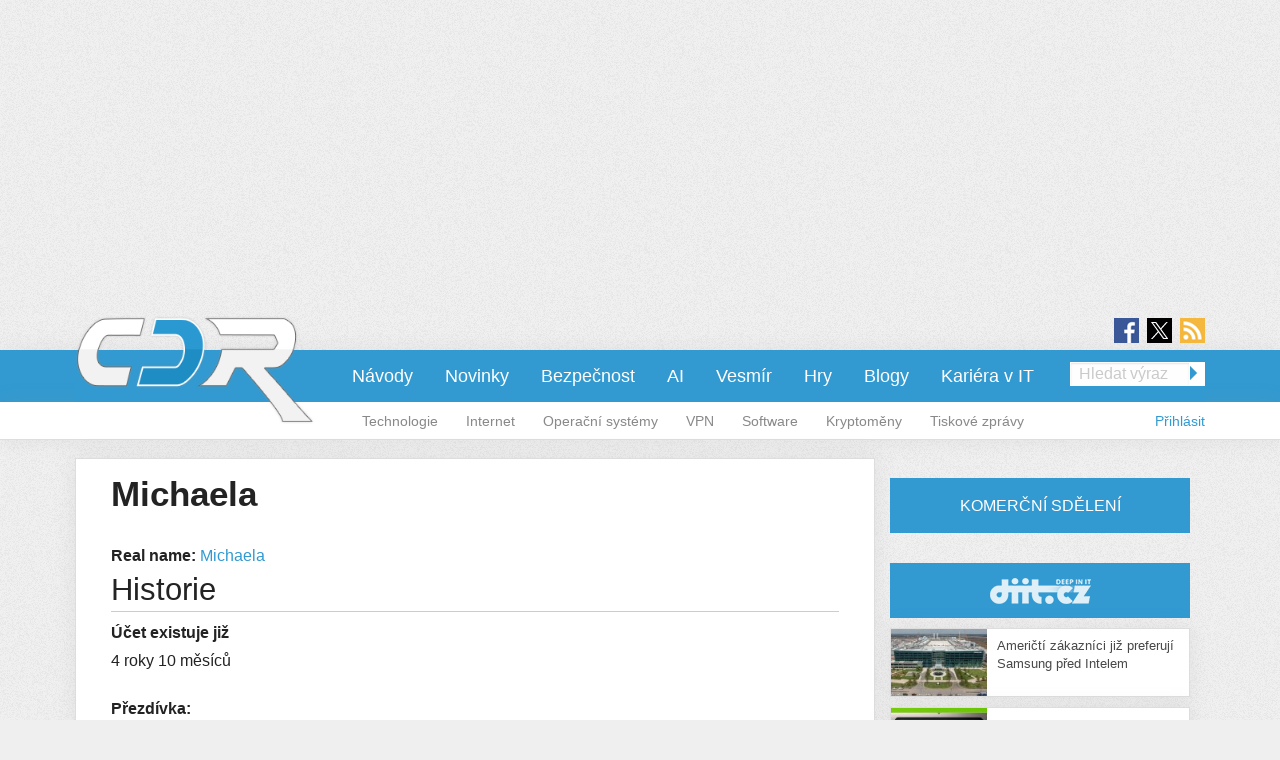

--- FILE ---
content_type: text/html; charset=utf-8
request_url: https://cdr.cz/autor/michaela-anna?page=6
body_size: 13574
content:
<!DOCTYPE html>
<html xmlns="http://www.w3.org/1999/xhtml" xml:lang="cs" version="XHTML+RDFa 1.0" dir="ltr"
  xmlns:fb="https://ogp.me/ns/fb#"
  xmlns:og="https://ogp.me/ns#">
<head profile="http://www.w3.org/1999/xhtml/vocab">
<meta name="viewport" content="width=device-width, initial-scale=1.0">
  <!--[if IE]><![endif]-->
<meta http-equiv="Content-Type" content="text/html; charset=utf-8" />
<link rel="prev" href="/autor/michaela-anna?page=5" />
<link rel="next" href="/autor/michaela-anna?page=7" />
<link rel="shortcut icon" href="https://cdr.cz/sites/default/files/cdr.ico" type="image/vnd.microsoft.icon" />
<meta property="og:type" content="profile" />
<meta property="og:title" content="Michaela" />
<meta property="profile:username" content="Michaela" />
  <title>Michaela | cdr.cz</title>
  <style type="text/css" media="all">
@import url("https://cdr.cz/modules/system/system.base.css?t9argp");
@import url("https://cdr.cz/modules/system/system.menus.css?t9argp");
@import url("https://cdr.cz/modules/system/system.messages.css?t9argp");
@import url("https://cdr.cz/modules/system/system.theme.css?t9argp");
</style>
<style type="text/css" media="all">
@import url("https://cdr.cz/sites/all/modules/contrib/comment_notify/comment_notify.css?t9argp");
@import url("https://cdr.cz/modules/comment/comment.css?t9argp");
@import url("https://cdr.cz/sites/all/modules/custom/expander/css/expander.css?t9argp");
@import url("https://cdr.cz/modules/field/theme/field.css?t9argp");
@import url("https://cdr.cz/sites/all/modules/contrib/logintoboggan/logintoboggan.css?t9argp");
@import url("https://cdr.cz/modules/node/node.css?t9argp");
@import url("https://cdr.cz/modules/poll/poll.css?t9argp");
@import url("https://cdr.cz/sites/all/modules/custom/report_mistake/css/report_mistake.css?t9argp");
@import url("https://cdr.cz/modules/search/search.css?t9argp");
@import url("https://cdr.cz/modules/user/user.css?t9argp");
@import url("https://cdr.cz/sites/all/modules/contrib/views/css/views.css?t9argp");
</style>
<style type="text/css" media="all">
@import url("https://cdr.cz/sites/all/modules/contrib/ctools/css/ctools.css?t9argp");
@import url("https://cdr.cz/sites/all/modules/contrib/rate/rate.css?t9argp");
@import url("https://cdr.cz/sites/all/libraries/fancybox/jquery.fancybox.min.css?t9argp");
</style>
<style type="text/css" media="all">
@import url("https://cdr.cz/sites/all/themes/stkf6/css/normalize.css?t9argp");
@import url("https://cdr.cz/sites/all/themes/stkf6/css/modify.css?t9argp");
@import url("https://cdr.cz/sites/all/themes/stkf6/css/layout-stk.css?t9argp");
@import url("https://cdr.cz/sites/all/themes/stkf6/css/text.css?t9argp");
@import url("https://cdr.cz/sites/all/themes/stkf6/css/forms.css?t9argp");
@import url("https://cdr.cz/sites/all/themes/stkf6/css/wysiwyg_assets.css?t9argp");
@import url("https://cdr.cz/sites/all/themes/stkf6/foundation/css/foundation.min.css?t9argp");
@import url("https://cdr.cz/sites/all/themes/stkf6/foundation/css/motion-ui.min.css?t9argp");
@import url("https://cdr.cz/sites/all/themes/stkf6/css/style/style.css?t9argp");
@import url("https://cdr.cz/sites/all/themes/stkf6/css/mobile.css?t9argp");
@import url("https://cdr.cz/sites/all/themes/cdr/colors/css/cdr.css?t9argp");
</style>
  <script defer="defer" src="/sites/default/files/google_tag/cdr/google_tag.script.js?t9argp"></script>
<script defer="defer" src="/sites/default/files/google_tag/diit/google_tag.script.js?t9argp"></script>
<script defer="defer" src="/sites/default/files/google_tag/impression_media/google_tag.script.js?t9argp"></script>
<script src="/sites/all/modules/contrib/jquery_update/replace/jquery/1.10/jquery.min.js?v=1.10.2"></script>
<script src="/misc/jquery-extend-3.4.0.js?v=1.10.2"></script>
<script src="/misc/jquery-html-prefilter-3.5.0-backport.js?v=1.10.2"></script>
<script src="/misc/jquery.once.js?v=1.2"></script>
<script src="/misc/drupal.js?t9argp"></script>
<script>
<!--//--><![CDATA[//><!--
jQuery.extend(Drupal.settings, {"basePath":"\/","pathPrefix":"","setHasJsCookie":0,"ajaxPageState":{"theme":"cdr","theme_token":"KJ9N8VoUkWmhIxCM6xVBWvbzRxsbE3rUpjl_-FONb0s","js":{"https:\/\/openads.aira.cz\/delivery\/asyncjs.php":1,"https:\/\/cdr.cz\/sites\/default\/files\/google_tag\/cdr\/google_tag.script.js":1,"https:\/\/cdr.cz\/sites\/default\/files\/google_tag\/diit\/google_tag.script.js":1,"https:\/\/cdr.cz\/sites\/default\/files\/google_tag\/impression_media\/google_tag.script.js":1,"sites\/all\/modules\/contrib\/jquery_update\/replace\/jquery\/1.10\/jquery.min.js":1,"misc\/jquery-extend-3.4.0.js":1,"misc\/jquery-html-prefilter-3.5.0-backport.js":1,"misc\/jquery.once.js":1,"misc\/drupal.js":1,"sites\/all\/modules\/contrib\/jquery_update\/replace\/ui\/external\/jquery.cookie.js":1,"sites\/all\/modules\/contrib\/comment_notify\/comment_notify.js":1,"sites\/all\/modules\/contrib\/entityreference\/js\/entityreference.js":1,"sites\/all\/modules\/custom\/expander\/js\/jquery.expander.js":1,"sites\/all\/modules\/custom\/expander\/js\/expander.js":1,"sites\/all\/modules\/custom\/report_mistake\/js\/report_mistake.js":1,"public:\/\/languages\/cs_hc4Y4L5TGnxmNa-twciCtCNDDSkVl4AseZw2GNknHvU.js":1,"sites\/all\/libraries\/timeago\/jquery.timeago.js":1,"sites\/all\/modules\/contrib\/timeago\/timeago.js":1,"sites\/all\/modules\/custom\/aira_banners\/js\/aira_banners.js":1,"sites\/all\/modules\/contrib\/google_analytics\/googleanalytics.js":1,"https:\/\/www.googletagmanager.com\/gtag\/js?id=UA-1159387-1":1,"sites\/all\/modules\/custom\/is_android\/is_android.js":1,"sites\/all\/modules\/custom\/is_android\/isMobile\/isMobile.js":1,"sites\/all\/modules\/custom\/openx_async\/async-openx.js":1,"sites\/all\/themes\/stkf6\/js\/custom\/mobile-menu.js":1,"sites\/all\/modules\/contrib\/field_group\/field_group.js":1,"sites\/all\/libraries\/timeago\/jquery.timeago.cs.js":1,"sites\/all\/libraries\/fancybox\/jquery.fancybox.min.js":1,"sites\/all\/themes\/stkf6\/js\/init\/fancybox.js":1,"sites\/all\/themes\/stkf6\/foundation\/js\/vendor\/what-input.js":1,"sites\/all\/themes\/stkf6\/foundation\/js\/vendor\/motion-ui.min.js":1,"sites\/all\/themes\/stkf6\/foundation\/js\/vendor\/foundation.min.js":1,"sites\/all\/themes\/stkf6\/js\/app.js":1,"sites\/all\/themes\/stkf6\/js\/skyscraper.js":1},"css":{"modules\/system\/system.base.css":1,"modules\/system\/system.menus.css":1,"modules\/system\/system.messages.css":1,"modules\/system\/system.theme.css":1,"sites\/all\/modules\/contrib\/comment_notify\/comment_notify.css":1,"modules\/comment\/comment.css":1,"sites\/all\/modules\/custom\/expander\/css\/expander.css":1,"modules\/field\/theme\/field.css":1,"sites\/all\/modules\/contrib\/logintoboggan\/logintoboggan.css":1,"modules\/node\/node.css":1,"modules\/poll\/poll.css":1,"sites\/all\/modules\/custom\/report_mistake\/css\/report_mistake.css":1,"modules\/search\/search.css":1,"modules\/user\/user.css":1,"sites\/all\/modules\/contrib\/views\/css\/views.css":1,"sites\/all\/modules\/contrib\/ctools\/css\/ctools.css":1,"sites\/all\/modules\/contrib\/rate\/rate.css":1,"sites\/all\/libraries\/fancybox\/jquery.fancybox.min.css":1,"sites\/all\/themes\/stkf6\/css\/normalize.css":1,"sites\/all\/themes\/stkf6\/css\/modify.css":1,"sites\/all\/themes\/stkf6\/css\/layout-stk.css":1,"sites\/all\/themes\/stkf6\/css\/text.css":1,"sites\/all\/themes\/stkf6\/css\/forms.css":1,"sites\/all\/themes\/stkf6\/css\/wysiwyg_assets.css":1,"sites\/all\/themes\/stkf6\/foundation\/css\/foundation.min.css":1,"sites\/all\/themes\/stkf6\/foundation\/css\/motion-ui.min.css":1,"sites\/all\/themes\/stkf6\/css\/style\/style.css":1,"sites\/all\/themes\/stkf6\/css\/mobile.css":1,"sites\/all\/themes\/cdr\/colors\/css\/cdr.css":1}},"timeago":{"refreshMillis":60000,"allowFuture":true,"localeTitle":false,"cutoff":0},"googleanalytics":{"account":["UA-1159387-1"],"trackOutbound":1,"trackMailto":1,"trackDownload":1,"trackDownloadExtensions":"7z|aac|arc|arj|asf|asx|avi|bin|csv|doc(x|m)?|dot(x|m)?|exe|flv|gif|gz|gzip|hqx|jar|jpe?g|js|mp(2|3|4|e?g)|mov(ie)?|msi|msp|pdf|phps|png|ppt(x|m)?|pot(x|m)?|pps(x|m)?|ppam|sld(x|m)?|thmx|qtm?|ra(m|r)?|sea|sit|tar|tgz|torrent|txt|wav|wma|wmv|wpd|xls(x|m|b)?|xlt(x|m)|xlam|xml|z|zip"},"openx_async":{"zones":{"fullbranding":155,"b300x100-0":59,"b300x100-1":75,"b300x100-2":76,"ritem1":54,"ritem2":60,"ritem3":61,"ritem4":62,"ritem5":55,"ritem6":63,"ritem7":64,"ritem8":65,"ritem9":66,"ritem10":114,"ritem11":115,"ritem12":116,"ritem13":117,"ritem14":118,"ritem15":119,"ritem16":120,"ritem17":121,"ritem18":122,"ritem19":123,"ritem20":124,"ritem21":125,"ritem22":139,"ritem23":140,"ritem24":141},"terms":null},"field_group":{"fieldset":"full"}});
//--><!]]>
</script>
<script src="/sites/all/modules/contrib/jquery_update/replace/ui/external/jquery.cookie.js?v=67fb34f6a866c40d0570"></script>
<script src="/sites/all/modules/contrib/comment_notify/comment_notify.js?t9argp"></script>
<script src="/sites/all/modules/contrib/entityreference/js/entityreference.js?t9argp"></script>
<script src="/sites/all/modules/custom/expander/js/jquery.expander.js?t9argp"></script>
<script src="/sites/all/modules/custom/expander/js/expander.js?t9argp"></script>
<script src="/sites/all/modules/custom/report_mistake/js/report_mistake.js?t9argp"></script>
<script src="/sites/default/files/languages/cs_hc4Y4L5TGnxmNa-twciCtCNDDSkVl4AseZw2GNknHvU.js?t9argp"></script>
<script src="/sites/all/libraries/timeago/jquery.timeago.js?t9argp"></script>
<script src="/sites/all/modules/contrib/timeago/timeago.js?t9argp"></script>
<script>
<!--//--><![CDATA[//><!--

      (function ($) {
       $(document).ready(function () {
        if($(window).width() < 680) {
         var json = [{"id":190},{"id":192},{"id":51},{"id":86},{"id":56}];
        } else {
         var json = [{"id":52},{"id":57},{"id":99},{"id":51},{"id":86},{"id":56}];
        }
        var html = "";
				for(let i in json){
				 var item = json[i];
				 $(".seznam-adds.zone" + item.id + " ins").attr("data-revive-zoneid", item.id);
				}
				$("#mobilejs").attr("src","//assets.adobedtm.com/e949270ea86e/06f76135b050/launch-facbe9b48c75.min.js");
       });
      }(jQuery));
//--><!]]>
</script>
<script src="/sites/all/modules/custom/aira_banners/js/aira_banners.js?t9argp"></script>
<script src="/sites/all/modules/contrib/google_analytics/googleanalytics.js?t9argp"></script>
<script async="async" src="https://www.googletagmanager.com/gtag/js?id=UA-1159387-1"></script>
<script>
<!--//--><![CDATA[//><!--
window.dataLayer = window.dataLayer || [];function gtag(){dataLayer.push(arguments)};gtag("js", new Date());gtag("set", "developer_id.dMDhkMT", true);gtag('config', 'UA-1159387-4');
gtag('event', 'page_view', { 'send_to': 'UA-1159387-4' });gtag("config", "UA-1159387-1", {"groups":"default","allow_ad_personalization_signals":false});
//--><!]]>
</script>
<script src="/sites/all/modules/custom/is_android/is_android.js?t9argp"></script>
<script src="/sites/all/modules/custom/is_android/isMobile/isMobile.js?t9argp"></script>
<script src="/sites/all/modules/custom/openx_async/async-openx.js?t9argp"></script>
<script src="/sites/all/themes/stkf6/js/custom/mobile-menu.js?t9argp"></script>
<script src="/sites/all/modules/contrib/field_group/field_group.js?t9argp"></script>
<script src="/sites/all/libraries/timeago/jquery.timeago.cs.js?t9argp"></script>
<script src="/sites/all/libraries/fancybox/jquery.fancybox.min.js?t9argp"></script>
<script src="/sites/all/themes/stkf6/js/init/fancybox.js?t9argp"></script>
<script src="/sites/all/themes/stkf6/foundation/js/vendor/what-input.js?t9argp"></script>
<script src="/sites/all/themes/stkf6/foundation/js/vendor/motion-ui.min.js?t9argp"></script>
<script src="/sites/all/themes/stkf6/foundation/js/vendor/foundation.min.js?t9argp"></script>
<script src="/sites/all/themes/stkf6/js/app.js?t9argp"></script>
<script src="/sites/all/themes/stkf6/js/skyscraper.js?t9argp"></script>
    <script id="mobilejs" async></script>
  <noscript>
    <style>
        #main-menu-top{display: block !important;}
    </style>
  </noscript>
  <link rel="alternate" type="application/rss+xml" title="cdr.cz" href="/rss">
      <script type="text/javascript" src="https://d21-a.sdn.cz/d_21/sl/3/loader.js"></script>
</head>
<body class="html not-front not-logged-in one-sidebar sidebar-first page-user page-user- page-user-642296 domain-cdr-cz"   >
<!-- GEMIUS tracking -->
<script type="text/javascript">var pp_gemius_identifier = '0ihLyyuhEH4cqgXVozLukHZ3fUqB0MeZNPknv7vq3oD.Y7';function gemius_pending(i) { window[i] = window[i] || function() {var x = window[i+'_pdata'] = window[i+'_pdata'] || []; x[x.length]=arguments;};};
          gemius_pending('gemius_hit'); gemius_pending('gemius_event'); gemius_pending('pp_gemius_hit'); gemius_pending('pp_gemius_event');
          (function(d,t) {try {var gt=d.createElement(t),s=d.getElementsByTagName(t)[0],l='http'+((location.protocol=='https:')?'s':''); gt.setAttribute('async','async');
          gt.setAttribute('defer','defer'); gt.src=l+'://spir.hit.gemius.pl/xgemius.js'; s.parentNode.insertBefore(gt,s);} catch (e) {}})(document,'script');
          //--><!]]>
          </script>  <div id="skip-link">
    <a href="#main-content" class="element-invisible element-focusable">Přejít k hlavnímu obsahu</a>
  </div>
  <noscript aria-hidden="true"><iframe src="https://www.googletagmanager.com/ns.html?id=GTM-KWF333R" height="0" width="0" style="display:none;visibility:hidden"></iframe></noscript>
<noscript aria-hidden="true"><iframe src="https://www.googletagmanager.com/ns.html?id=GTM-TL6N37D" height="0" width="0" style="display:none;visibility:hidden"></iframe></noscript>
<noscript aria-hidden="true"><iframe src="https://www.googletagmanager.com/ns.html?id=GTM-TKND7SJ" height="0" width="0" style="display:none;visibility:hidden"></iframe></noscript>
  

            <h1 class="hidden">CDR.cz - Vybráno z IT</h1>
      
  <div id="page-wrapper" class="row"><div id="page" class="small-12 column">

    <div id="header" class="row">
      <div class="column small-12">
          <div class="region region-header">
    <div
          class="seznam-adds zone190 row column block block-openx-async mobile">
        <ins data-revive-id="b8d33df4471d8a1dec6335eb43333e20"></ins>
  </div>
<div
          class="seznam-adds zone52 row column block block-openx-async">
        <ins data-revive-id="b8d33df4471d8a1dec6335eb43333e20"></ins>
  </div>
<div id="block-openx-async-fullbranding" class="row column block block-openx-async">
      
  <div class="content">
    <div id="fullbranding"><ins data-revive-zoneid="155" data-revive-id="b8d33df4471d8a1dec6335eb43333e20"></ins></div>   </div>
</div>
  </div>
      </div>
    </div>

    <div id="page-header" class="row">

      <div id="menu-wrapper" class="column small-12">
      <div id="primary-header-bar-wrapper" class="header-bar primary-header-bar">
        <div class="fluid-background show-for-large"></div>
        <div id="primary-header-bar" class="clearfix relative">
            <div class="top-bar-right search-form search-form-responsive">
              <form action="/vyhledavani" method="get">
  <input class="google_text_search search-field" name="r" size="20" type="text" placeholder="Hledat výraz">
  <div class="inline arrow-wrapper"><input class="google_activ_search arrow-right-button" type="submit" value="Hledat"></div>
</form>
            </div>

          <div id="social-media"><div id="social-icon-container"><div class="social-icon"><a href="https://www.facebook.com/CDRserver" target="_blank"><img src="https://cdr.cz/sites/all/themes/stkf6/img/icon-facebook.png" alt="fb"></a></div><div class="social-icon social-x"><a href="https://x.com/Deep_in_IT_cz" target="_blank"><img src="https://cdr.cz/sites/all/themes/stkf6/img/icon-x.svg" alt="X"></a></div><div class="social-icon last"><a href="https://cdr.cz/rss" target="_blank"><img src="https://cdr.cz/sites/all/themes/stkf6/img/icon-rss.png" alt="rss"></a></div></div></div>
          <div id="logo" class="show-for-large">
            <a href="/" title="Titulní strana"><img src="https://cdr.cz/sites/default/files/logo-cdr_1.png" alt="Logo serveru"/></a>
          </div>

          <!-- mobilna verzia -->
          <div class="title-bar" data-responsive-toggle="main-menu-top" data-hide-for="large">
            <div class="title-bar-title">
              <a href="/" title="Titulní strana">
                <img src="https://cdr.cz/sites/default/files/logo-cdr_1.png" alt="Logo serveru"/>
              </a>
            </div>
            <div id="mobile-search-div">
              <img src="../../../sites/default/files/search24.png" id="mobile-search-img">
            </div>
            <div>
              <button class="menu-icon" type="button" data-toggle></button>
            </div>
          </div>

                    <div id="search-mobile-collapse" style="display:none;">
            <form action="/vyhledavani" method="get">
              <table id="mobile-search-table">
                <tbody style="border:0px;">
                  <tr>
                    <td style="width:75%;">
                      <input type="text" name="mobile-search-input" id="mobile-search-input" class="form-control mobile-search-input">
                    </td>
                    <td style="width:25%;">
                      <button type="button" name="mobile-search-button" id="mobile-search-button" class="mobile-search-button">Hledat</button>
                    </td>
                  </tr>
                </tbody>
              </table>
            </form>
          </div>
          
          <div class="top-bar" id="main-menu-top" style="display: none">
            <div class="top-bar-right search-form show-for-large">
              <form action="/vyhledavani" method="get">
  <input class="google_text_search search-field" name="r" size="20" type="text" placeholder="Hledat výraz">
  <div class="inline arrow-wrapper"><input class="google_activ_search arrow-right-button" type="submit" value="Hledat"></div>
</form>
            </div>

            <div class="top-bar-left"><ul class="dropdown menu vertical medium-horizontal" data-responsive-menu="accordion large-dropdown" data-parent-link="true"><li><a href="https://cdr.cz/rubriky/navody" title="">Návody</a></li><li><a href="/" title="">Novinky</a></li><li><a href="/rubriky/bezpecnost" title="">Bezpečnost</a></li><li><a href="https://cdr.cz/rubriky/ai" title="">AI</a></li><li><a href="https://cdr.cz/rubriky/vesmir" title="">Vesmír</a></li><li><a href="/rubriky/hry" title="">Hry</a></li><li><a href="/blogy" title="">Blogy</a></li><li><a href="/prace" title="">Kariéra v IT</a></li><li class="read-more" style="display: none;"><a href="#">▼ Zobrazit další rubriky ▼</a></li><li class="submenu_custom"><a href="/rubriky/technologie">Technologie</a></li><li class="submenu_custom"><a href="/rubriky/internet">Internet</a></li><li class="submenu_custom"><a href="/rubriky/operacni-systemy">Operační systémy</a></li><li class="submenu_custom"><a href="https://cdr.cz/rubriky/vpn">VPN</a></li><li class="submenu_custom"><a href="/rubriky/software">Software</a></li><li class="submenu_custom"><a href="https://cdr.cz/rubriky/kryptomeny">Kryptoměny</a></li><li class="submenu_custom"><a href="/rubriky/tiskove-zpravy">Tiskové zprávy</a></li><li class="submenu_custom"><a href="/rubriky/komentar">Komentář</a></li><li class="submenu_custom"><a href="/rubriky/zpravy">Zprávy</a></li><li class="submenu_custom"><a href="/rubriky/tema">Téma</a></li><li class="submenu_custom"><a href="/rubriky/preview-0">Preview</a></li><li class="submenu_custom"><a href="/rubriky/reload">Reload</a></li><li class="submenu_custom"><a href="/rubriky/rozhovor">Rozhovor</a></li><li class="submenu_custom"><a href="/rubriky/recenze-0">Recenze</a></li></ul></div>
          </div>
        </div>
      </div>

    <div id="secondary-header-bar-wrapper" class="header-bar secondary-header-bar
      responsive_frontpage_secondary_menu    ">
        <div class="fluid-background"></div>
        <div id="secondary-header-bar" class="clearfix">
          <div class="text-right pull-right profile-menu">
            <script type="text/javascript">
  (function($) {

    $(document).ready(function() {
      if ($.cookie('DRUPAL_UID') > 0) {
        $('#profile-menu').html('<ul class="links inline block-links clearfix">' +
            '<li><a href="/profil">Profil</a></li>' +
            '<li><a href="/user/logout?destination=user/642296" rel="noindex">Odhlásit</a></li>' +
          '</ul>');
      }
      else {
        $('#profile-menu').html('<ul class="links inline block-links clearfix">' +
          '<li><a href="/profil?destination=user/642296">Přihlásit</a></li>' +
          '</ul>');
      }
    });

  }(jQuery));
</script>
<div id="profile-menu"></div>
          </div>
          <div class="pull-right submenu show-for-large">
                          <div class="item-list"><ul class="links inline block-links clearfix"><li class="first"><a href="/rubriky/technologie">Technologie</a></li>
<li><a href="/rubriky/internet">Internet</a></li>
<li><a href="/rubriky/operacni-systemy">Operační systémy</a></li>
<li><a href="https://cdr.cz/rubriky/vpn">VPN</a></li>
<li><a href="/rubriky/software">Software</a></li>
<li><a href="https://cdr.cz/rubriky/kryptomeny">Kryptoměny</a></li>
<li class="last"><a href="/rubriky/tiskove-zpravy">Tiskové zprávy</a></li>
</ul></div>                      </div>
        </div>
      </div>

    </div>
    </div>

        <div class="row">
      <div class="messages-wrapper mb column small-12">
              </div>
    </div>

          <div class="row">
        <div class="column small-12">
            <div class="region region-top">
    <div
        id="block-openx-async-skyscraper-levy"
          class="seznam-adds zone86 row column block block-openx-async">
        <ins data-revive-id="b8d33df4471d8a1dec6335eb43333e20"></ins>
  </div>
<div
        id="block-openx-async-skyscraper"
          class="seznam-adds zone56 row column block block-openx-async">
        <ins data-revive-id="b8d33df4471d8a1dec6335eb43333e20"></ins>
  </div>
  </div>
        </div>
      </div>
    
    <div id="main-wrapper" class="row column">
      <div id="main" class="row">

      <div class="page_center">

          <div id="content" class="column main-column columns">
            <div class="section">
                            <a id="main-content"></a>
                                            <h1 class="title" id="page-title">Michaela</h1>
                                                          <div class="tabs"></div>
                                                                        <div class="region region-content">
    <div id="block-block-81" class="row column block block-block">
      
  <div class="content">
    <div id="responsive-banner-square-front"></div>
  </div>
</div>
<div id="block-system-main" class="row column block block-system">
      
  <div class="content">
    <div class="profile">
  <div class="relative">
    <div class="field field-name-realname field-type-text field-label-inline clearfix">
      <div class="field-label">Real name:&nbsp;</div>
    <div class="field-items">
          <div class="field-item even"><a href="/autor/michaela-anna" class="active">Michaela</a></div>
      </div>
</div>
  <h3>Historie</h3>

<dl>
  <dt>Účet existuje již</dt>
<dd>4 roky 10 měsíců</dd>
</dl>
<div class="field field-name-field-nick field-type-text field-label-above">
      <div class="field-label">Přezdívka:&nbsp;</div>
    <div class="field-items">
          <div class="field-item even">Michaela</div>
      </div>
</div>
  </div>
</div>
  </div>
</div>
<div id="block-block-75" class="row column block block-block">
      
  <div class="content">
    <div id="responsive-banner-skyscrapersidebar-rubriky"></div>
  </div>
</div>
  </div>
          </div>
          </div> <!-- /.section, /#content -->

                        <div id="content-bottom" class="main-column row">
                <div class="column small-12">
                    <div class="region region-content-bottom">
    <div id="block-views-user-content-block" class="row column block block-views">
        <h2 class="block-title" >Články autora</h2>
    
  <div class="content">
    <div class="view view-user-content view-id-user_content view-display-id-block view-dom-id-9dfaf9e81480757a714278ca379e4429">
        
  
  
      <div class="view-content">
      <div class="views-row views-row-1 views-row-odd views-row-first"><div id="node-105474" class="node node-article node-promoted node-teaser clearfix hoverable teaser">

  <div class="row">
  <div class="column small-6 medium-4 article-image-wrapper">
        <div class="field field-name-field-image field-type-image field-label-hidden">
    <div class="field-items">
          <div class="field-item even"><a href="/clanek/na-whatsappu-si-budete-moci-vybrat-kdo-konkretne-uvidi-vasi-posledni-aktivitu"><img src="https://cdr.cz/sites/default/files/styles/teaser/public/alexander-shatov-_qsuer9xyoy-unsplash.jpg?itok=aU_mYKL-" width="268" height="201" alt="" /></a></div>
      </div>
</div>
  </div>

  <div class="column small-6 medium-8">
    <div class="row column">
            <h2><a href="/clanek/na-whatsappu-si-budete-moci-vybrat-kdo-konkretne-uvidi-vasi-posledni-aktivitu">
          Na WhatsAppu si budete moci vybrat, kdo konkrétně uvidí vaši poslední aktivitu</a></h2>
          </div>

    <div class="submitted row column show-for-medium">
      <span title="Čtvrtek, Září 9, 2021 - 13:00">9. 9. 2021</span>      <span>|</span> <span class="username">Michaela</span> <span>|</span>
        <a href="/clanek/na-whatsappu-si-budete-moci-vybrat-kdo-konkretne-uvidi-vasi-posledni-aktivitu/diskuse" class="font-weight-normal">diskuse(0)</a>          </div>

    <div class="content row column show-for-medium">
      <div class="field field-name-field-perex field-type-text-long field-label-hidden">
    <div class="field-items">
          <div class="field-item even">Většina moderních aplikací pro zasílání zpráv umožňuje uživatelům snadno zjistit, kdy byli jejich přátelé naposledy online. Jedná se o užitečné vodítko, které sděluje, zda byste měli od adresáta...</div>
      </div>
</div>
    </div>
  </div>
  </div>

</div>
</div><div class="views-row views-row-2 views-row-even"><div id="node-105422" class="node node-article node-promoted node-teaser clearfix hoverable teaser">

  <div class="row">
  <div class="column small-6 medium-4 article-image-wrapper">
        <div class="field field-name-field-image field-type-image field-label-hidden">
    <div class="field-items">
          <div class="field-item even"><a href="/clanek/whatsapp-uz-vas-nebude-nutit-souhlasit-s-novymi-zasadami-ochrany-osobnich-udaju"><img src="https://cdr.cz/sites/default/files/styles/teaser/public/rachit-tank-lzbs-ld9lpq-unsplash_1.jpg?itok=HIM7fK0C" width="268" height="201" alt="" /></a></div>
      </div>
</div>
  </div>

  <div class="column small-6 medium-8">
    <div class="row column">
            <h2><a href="/clanek/whatsapp-uz-vas-nebude-nutit-souhlasit-s-novymi-zasadami-ochrany-osobnich-udaju">
          WhatsApp už vás nebude nutit souhlasit s novými zásadami ochrany osobních údajů</a></h2>
          </div>

    <div class="submitted row column show-for-medium">
      <span title="Úterý, Září 7, 2021 - 09:00">7. 9. 2021</span>      <span>|</span> <span class="username">Michaela</span> <span>|</span>
        <a href="/clanek/whatsapp-uz-vas-nebude-nutit-souhlasit-s-novymi-zasadami-ochrany-osobnich-udaju/diskuse" class="font-weight-normal">diskuse(1)</a>          </div>

    <div class="content row column show-for-medium">
      <div class="field field-name-field-perex field-type-text-long field-label-hidden">
    <div class="field-items">
          <div class="field-item even">Po dlouhé kritice nových zásad ochrany osobních údajů WhatsApp přišel se „zlatou střední cestou“, která by mohla uklidnit nespokojené uživatele.</div>
      </div>
</div>
    </div>
  </div>
  </div>

</div>
</div><div class="views-row views-row-3 views-row-odd"><div id="node-105421" class="node node-article node-promoted node-teaser clearfix hoverable teaser">

  <div class="row">
  <div class="column small-6 medium-4 article-image-wrapper">
        <div class="field field-name-field-image field-type-image field-label-hidden">
    <div class="field-items">
          <div class="field-item even"><a href="/clanek/netflix-spousti-herni-platformu-testuje-ji-nyni-v-polsku-na-dvou-hrach"><img src="https://cdr.cz/sites/default/files/styles/teaser/public/netflix-5432339_1920.jpg?itok=isdad9Bu&amp;c=6fc441af12fb4362d9ee7f66b1fcbbd6" width="268" height="201" alt="" /></a></div>
      </div>
</div>
  </div>

  <div class="column small-6 medium-8">
    <div class="row column">
            <h2><a href="/clanek/netflix-spousti-herni-platformu-testuje-ji-nyni-v-polsku-na-dvou-hrach">
          Netflix spouští herní platformu, testuje ji nyní v Polsku na dvou hrách</a></h2>
          </div>

    <div class="submitted row column show-for-medium">
      <span title="Pondělí, Září 6, 2021 - 11:00">6. 9. 2021</span>      <span>|</span> <span class="username">Michaela</span> <span>|</span>
        <a href="/clanek/netflix-spousti-herni-platformu-testuje-ji-nyni-v-polsku-na-dvou-hrach/diskuse" class="font-weight-normal">diskuse(0)</a>          </div>

    <div class="content row column show-for-medium">
      <div class="field field-name-field-perex field-type-text-long field-label-hidden">
    <div class="field-items">
          <div class="field-item even">Netflix oznámil, že si nyní polští členové mohou na platformě v rámci svého obvyklého předplatného užívat i hraní her; prozatím však představuje pouze dvě mobilní hry.</div>
      </div>
</div>
    </div>
  </div>
  </div>

</div>
</div><div class="views-row views-row-4 views-row-even"><div id="node-105415" class="node node-article node-promoted node-teaser clearfix hoverable teaser">

  <div class="row">
  <div class="column small-6 medium-4 article-image-wrapper">
        <div class="field field-name-field-image field-type-image field-label-hidden">
    <div class="field-items">
          <div class="field-item even"><a href="/clanek/do-google-chrome-se-mozna-vrati-funkce-rychleho-ztlumeni-zvuku-okna"><img src="https://cdr.cz/sites/default/files/styles/teaser/public/browser-773216_1920_0.jpg?itok=xj6A3IGI&amp;c=ef24173264d58109af5fdadf338a3fdb" width="268" height="201" alt="" /></a></div>
      </div>
</div>
  </div>

  <div class="column small-6 medium-8">
    <div class="row column">
            <h2><a href="/clanek/do-google-chrome-se-mozna-vrati-funkce-rychleho-ztlumeni-zvuku-okna">
          Do Google Chrome se možná vrátí funkce rychlého ztlumení zvuku okna</a></h2>
          </div>

    <div class="submitted row column show-for-medium">
      <span title="Čtvrtek, Září 2, 2021 - 09:00">2. 9. 2021</span>      <span>|</span> <span class="username">Michaela</span> <span>|</span>
        <a href="/clanek/do-google-chrome-se-mozna-vrati-funkce-rychleho-ztlumeni-zvuku-okna/diskuse" class="font-weight-normal">diskuse(2)</a>          </div>

    <div class="content row column show-for-medium">
      <div class="field field-name-field-perex field-type-text-long field-label-hidden">
    <div class="field-items">
          <div class="field-item even">Google Chrome možná znovu zavede funkci, která vám umožní jedním kliknutím na ikonu reproduktoru ztlumit zvuk celého okna. </div>
      </div>
</div>
    </div>
  </div>
  </div>

</div>
</div><div class="views-row views-row-5 views-row-odd"><div id="node-105389" class="node node-article node-teaser clearfix hoverable teaser">

  <div class="row">
  <div class="column small-6 medium-4 article-image-wrapper">
        <div class="field field-name-field-image field-type-image field-label-hidden">
    <div class="field-items">
          <div class="field-item even"><a href="/clanek/tesla-se-chysta-zhotovit-humanoidniho-robota-tesla-bot-nahradi-nudnou-praci"><img src="https://cdr.cz/sites/default/files/styles/teaser/public/106930813-1629426365140-screen_shot_2021-08-19_at_70932_pm.png?itok=7vTGaD7o&amp;c=dc2d010abac2c200ea40e308246396e0" width="268" height="201" alt="" /></a></div>
      </div>
</div>
  </div>

  <div class="column small-6 medium-8">
    <div class="row column">
            <h2><a href="/clanek/tesla-se-chysta-zhotovit-humanoidniho-robota-tesla-bot-nahradi-nudnou-praci">
          Tesla se chystá zhotovit humanoidního robota Tesla Bot, nahradí &quot;nudnou...</a></h2>
          </div>

    <div class="submitted row column show-for-medium">
      <span title="Pondělí, Srpen 30, 2021 - 07:00">30. 8. 2021</span>      <span>|</span> <span class="username">Michaela</span> <span>|</span>
        <a href="/clanek/tesla-se-chysta-zhotovit-humanoidniho-robota-tesla-bot-nahradi-nudnou-praci/diskuse" class="font-weight-normal">diskuse(3)</a>          </div>

    <div class="content row column show-for-medium">
      <div class="field field-name-field-perex field-type-text-long field-label-hidden">
    <div class="field-items">
          <div class="field-item even">Tesla se chystá zhotovit humanoidního robota s názvem Tesla Bot; minulý týden jej oznámil generální ředitel Elon Musk.</div>
      </div>
</div>
    </div>
  </div>
  </div>

</div>
</div><div class="views-row views-row-6 views-row-even"><div id="node-105377" class="node node-article node-promoted node-teaser clearfix hoverable teaser">

  <div class="row">
  <div class="column small-6 medium-4 article-image-wrapper">
        <div class="field field-name-field-image field-type-image field-label-hidden">
    <div class="field-items">
          <div class="field-item even"><a href="/clanek/amazon-mozna-bude-kvuli-bezpecnosti-monitorovat-uhozy-zamestnancu-na-klavesnici"><img src="https://cdr.cz/sites/default/files/styles/teaser/public/online-shopping-4532460_1920.jpg?itok=OH9Nfift" width="268" height="201" alt="" /></a></div>
      </div>
</div>
  </div>

  <div class="column small-6 medium-8">
    <div class="row column">
            <h2><a href="/clanek/amazon-mozna-bude-kvuli-bezpecnosti-monitorovat-uhozy-zamestnancu-na-klavesnici">
          Amazon možná bude kvůli bezpečnosti monitorovat úhozy zaměstnanců na klávesnici</a></h2>
          </div>

    <div class="submitted row column show-for-medium">
      <span title="Středa, Srpen 25, 2021 - 11:00">25. 8. 2021</span>      <span>|</span> <span class="username">Michaela</span> <span>|</span>
        <a href="/clanek/amazon-mozna-bude-kvuli-bezpecnosti-monitorovat-uhozy-zamestnancu-na-klavesnici/diskuse" class="font-weight-normal">diskuse(5)</a>          </div>

    <div class="content row column show-for-medium">
      <div class="field field-name-field-perex field-type-text-long field-label-hidden">
    <div class="field-items">
          <div class="field-item even">Dle interního firemního dokumentu získaného společností Motherboard plánuje Amazon monitorovat, jak zaměstnanci používají své klávesnice a myši, aby zabránili úniku dat zákazníků.</div>
      </div>
</div>
    </div>
  </div>
  </div>

</div>
</div><div class="views-row views-row-7 views-row-odd"><div id="node-105376" class="node node-article node-promoted node-teaser clearfix hoverable teaser">

  <div class="row">
  <div class="column small-6 medium-4 article-image-wrapper">
        <div class="field field-name-field-image field-type-image field-label-hidden">
    <div class="field-items">
          <div class="field-item even"><a href="/clanek/whatsapp-testuje-funkci-docasnych-zprav-zmizi-z-konverzace-po-90-dnech"><img src="https://cdr.cz/sites/default/files/styles/teaser/public/whatsapp-1411048_1920_1.jpg?itok=24hKPBRh" width="268" height="201" alt="" /></a></div>
      </div>
</div>
  </div>

  <div class="column small-6 medium-8">
    <div class="row column">
            <h2><a href="/clanek/whatsapp-testuje-funkci-docasnych-zprav-zmizi-z-konverzace-po-90-dnech">
          WhatsApp testuje funkci dočasných zpráv: Zmizí z konverzace po 90 dnech</a></h2>
          </div>

    <div class="submitted row column show-for-medium">
      <span title="Úterý, Srpen 24, 2021 - 15:00">24. 8. 2021</span>      <span>|</span> <span class="username">Michaela</span> <span>|</span>
        <a href="/clanek/whatsapp-testuje-funkci-docasnych-zprav-zmizi-z-konverzace-po-90-dnech/diskuse" class="font-weight-normal">diskuse(0)</a>          </div>

    <div class="content row column show-for-medium">
      <div class="field field-name-field-perex field-type-text-long field-label-hidden">
    <div class="field-items">
          <div class="field-item even">Loni v listopadu WhatsApp zavedl zprávy, které po 7 dnech zmizí. Po několika měsících také začal pracovat na zprávách, které se po jednom zobrazení smažou. Nyní aplikace přidává další interval...</div>
      </div>
</div>
    </div>
  </div>
  </div>

</div>
</div><div class="views-row views-row-8 views-row-even"><div id="node-105358" class="node node-article node-promoted node-teaser clearfix hoverable teaser">

  <div class="row">
  <div class="column small-6 medium-4 article-image-wrapper">
        <div class="field field-name-field-image field-type-image field-label-hidden">
    <div class="field-items">
          <div class="field-item even"><a href="/clanek/na-messengeru-si-budete-moci-zapnout-end-end-sifrovani-i-pro-videohovory"><img src="https://cdr.cz/sites/default/files/styles/teaser/public/facebook-2661204_1920.jpg?itok=_FLHK8mQ" width="268" height="201" alt="" /></a></div>
      </div>
</div>
  </div>

  <div class="column small-6 medium-8">
    <div class="row column">
            <h2><a href="/clanek/na-messengeru-si-budete-moci-zapnout-end-end-sifrovani-i-pro-videohovory">
          Na Messengeru si budete moci zapnout end-to-end šifrování i pro videohovory</a></h2>
          </div>

    <div class="submitted row column show-for-medium">
      <span title="Čtvrtek, Srpen 19, 2021 - 09:00">19. 8. 2021</span>      <span>|</span> <span class="username">Michaela</span> <span>|</span>
        <a href="/clanek/na-messengeru-si-budete-moci-zapnout-end-end-sifrovani-i-pro-videohovory/diskuse" class="font-weight-normal">diskuse(0)</a>          </div>

    <div class="content row column show-for-medium">
      <div class="field field-name-field-perex field-type-text-long field-label-hidden">
    <div class="field-items">
          <div class="field-item even">Facebook přidává end-to-end šifrování pro hlasové hovory a videohovory prostřednictvím Messengeru. Společnost v blokovém příspěvku také oznámila, že změnu zavádí spolu s novými ovládacími prvky pro...</div>
      </div>
</div>
    </div>
  </div>
  </div>

</div>
</div><div class="views-row views-row-9 views-row-odd"><div id="node-105330" class="node node-article node-promoted node-teaser clearfix hoverable teaser">

  <div class="row">
  <div class="column small-6 medium-4 article-image-wrapper">
        <div class="field field-name-field-image field-type-image field-label-hidden">
    <div class="field-items">
          <div class="field-item even"><a href="/clanek/facebook-predelava-sve-reklamy-s-durazem-na-soukromi-uzivatelu"><img src="https://cdr.cz/sites/default/files/styles/teaser/public/hands-1167615_1920.jpg?itok=neIiVEYE&amp;c=287e468b9277bb02684083dba08f7992" width="268" height="201" alt="" /></a></div>
      </div>
</div>
  </div>

  <div class="column small-6 medium-8">
    <div class="row column">
            <h2><a href="/clanek/facebook-predelava-sve-reklamy-s-durazem-na-soukromi-uzivatelu">
          Facebook předělává své reklamy s důrazem na soukromí uživatelů</a></h2>
          </div>

    <div class="submitted row column show-for-medium">
      <span title="Pondělí, Srpen 16, 2021 - 09:00">16. 8. 2021</span>      <span>|</span> <span class="username">Michaela</span> <span>|</span>
        <a href="/clanek/facebook-predelava-sve-reklamy-s-durazem-na-soukromi-uzivatelu/diskuse" class="font-weight-normal">diskuse(2)</a>          </div>

    <div class="content row column show-for-medium">
      <div class="field field-name-field-perex field-type-text-long field-label-hidden">
    <div class="field-items">
          <div class="field-item even">Způsob podnikání Facebooku byl postaven na jeho schopnosti sledovat uživatele na internetu. Nyní se to však díky hrozící povinné regulaci a dalším krokům omezujícím takový sběr dat mění. </div>
      </div>
</div>
    </div>
  </div>
  </div>

</div>
</div><div class="views-row views-row-10 views-row-even views-row-last"><div id="node-105311" class="node node-article node-promoted node-teaser clearfix hoverable teaser">

  <div class="row">
  <div class="column small-6 medium-4 article-image-wrapper">
        <div class="field field-name-field-image field-type-image field-label-hidden">
    <div class="field-items">
          <div class="field-item even"><a href="/clanek/rodokmen-ancestry-aktualizoval-podminky-s-vasimi-fotkami-si-muze-delat-co-chce"><img src="https://cdr.cz/sites/default/files/styles/teaser/public/family-2643071_1920.png?itok=mSdXu9Gj&amp;c=eebae1d4bc8eb7f052295734858c36da" width="268" height="201" alt="" /></a></div>
      </div>
</div>
  </div>

  <div class="column small-6 medium-8">
    <div class="row column">
            <h2><a href="/clanek/rodokmen-ancestry-aktualizoval-podminky-s-vasimi-fotkami-si-muze-delat-co-chce">
          Rodokmen Ancestry aktualizoval podmínky: s vašimi fotkami si může dělat, co chce</a></h2>
          </div>

    <div class="submitted row column show-for-medium">
      <span title="Pátek, Srpen 13, 2021 - 11:00">13. 8. 2021</span>      <span>|</span> <span class="username">Michaela</span> <span>|</span>
        <a href="/clanek/rodokmen-ancestry-aktualizoval-podminky-s-vasimi-fotkami-si-muze-delat-co-chce/diskuse" class="font-weight-normal">diskuse(2)</a>          </div>

    <div class="content row column show-for-medium">
      <div class="field field-name-field-perex field-type-text-long field-label-hidden">
    <div class="field-items">
          <div class="field-item even">Genealogický gigant Ancestry.com na začátku tohoto měsíce zarazil velkou spoustu lidí svojí nedávnou aktualizací podmínek, která teď dává společnosti větší moc nad vašimi rodinnými fotografiemi. V...</div>
      </div>
</div>
    </div>
  </div>
  </div>

</div>
</div>    </div>
  
      <h2 class="element-invisible">Stránky</h2><div class="item-list"><ul class="pager"><li class="pager-first first"><a title="Přejít na první stranu" href="/autor/michaela-anna">« první</a></li>
<li class="pager-previous"><a title="Přejít na předchozí stranu" href="/autor/michaela-anna?page=5">‹ předchozí</a></li>
<li class="pager-ellipsis">…</li>
<li class="pager-item"><a title="Přejít na stranu 3" href="/autor/michaela-anna?page=2">3</a></li>
<li class="pager-item"><a title="Přejít na stranu 4" href="/autor/michaela-anna?page=3">4</a></li>
<li class="pager-item"><a title="Přejít na stranu 5" href="/autor/michaela-anna?page=4">5</a></li>
<li class="pager-item"><a title="Přejít na stranu 6" href="/autor/michaela-anna?page=5">6</a></li>
<li class="pager-current">7</li>
<li class="pager-item"><a title="Přejít na stranu 8" href="/autor/michaela-anna?page=7">8</a></li>
<li class="pager-item"><a title="Přejít na stranu 9" href="/autor/michaela-anna?page=8">9</a></li>
<li class="pager-item"><a title="Přejít na stranu 10" href="/autor/michaela-anna?page=9">10</a></li>
<li class="pager-item"><a title="Přejít na stranu 11" href="/autor/michaela-anna?page=10">11</a></li>
<li class="pager-ellipsis">…</li>
<li class="pager-next"><a title="Přejít na další stranu" href="/autor/michaela-anna?page=7">následující ›</a></li>
<li class="pager-last last"><a title="Přejít na poslední stranu" href="/autor/michaela-anna?page=12">poslední »</a></li>
</ul></div>  
  
  
  
  
</div>  </div>
</div>
  </div>
                </div>
              </div>
          
        </div>

                  <div id="sidebar-first" class="columns">
            <div class="section">
                <div class="region region-sidebar-first">
    <div
        id="block-openx-async-square"
          class="seznam-adds zone57 row column block block-openx-async">
        <ins data-revive-id="b8d33df4471d8a1dec6335eb43333e20"></ins>
  </div>
<div id="block-openx-async-kz1" class="row column block block-openx-async block-header komercni-sdeleni">
        <h2 class="block-title" >Komerční sdělení</h2>
    
  <div class="content">
    <ins data-revive-zoneid="54" data-revive-id="b8d33df4471d8a1dec6335eb43333e20"></ins><ins data-revive-zoneid="60" data-revive-id="b8d33df4471d8a1dec6335eb43333e20"></ins><ins data-revive-zoneid="61" data-revive-id="b8d33df4471d8a1dec6335eb43333e20"></ins><ins data-revive-zoneid="62" data-revive-id="b8d33df4471d8a1dec6335eb43333e20"></ins><ins data-revive-zoneid="55" data-revive-id="b8d33df4471d8a1dec6335eb43333e20"></ins><ins data-revive-zoneid="63" data-revive-id="b8d33df4471d8a1dec6335eb43333e20"></ins><ins data-revive-zoneid="64" data-revive-id="b8d33df4471d8a1dec6335eb43333e20"></ins><ins data-revive-zoneid="65" data-revive-id="b8d33df4471d8a1dec6335eb43333e20"></ins><ins data-revive-zoneid="66" data-revive-id="b8d33df4471d8a1dec6335eb43333e20"></ins>  </div>
</div>
<div id="block-block-87" class="row column block block-block">
      
  <div class="content">
    <div id="responsive-banner-skyscrapersidebar-rubriky"></div>
  </div>
</div>
<div id="block-views-articles-diit-block" class="row column block block-views block-header">
        <h2 class="block-title" ><a href="https://diit.cz" class="block-title-link">CDR Hry</a></h2>
    
  <div class="content">
    <div class="view view-articles view-id-articles view-display-id-diit_block view-dom-id-19dd617c132c6fd5e5586d92bf7cf913">
        
  
  
      <div class="view-content">
        <div class="views-row views-row-1 views-row-odd views-row-first">
    <div id="node-114033" class="node node-article node-promoted node-small-teaser clearfix hoverable teaser node-article">

  <div class="pull-left image-wrapper mr10">
    <div class="field field-name-field-image field-type-image field-label-hidden">
    <div class="field-items">
          <div class="field-item even"><a href="https://diit.cz/clanek/americti-zakaznici-jiz-preferuji-samsung-pred-intelem"><img src="https://cdr.cz/sites/default/files/styles/small_teaser/public/samsung_taylor_statesman.jpg?itok=zD6_BcTu&amp;c=fb73d8f5e013fcf1bd9ef60b81472944" alt="" title="Samsung Taylor" /></a></div>
      </div>
</div>
  </div>

      <div>
    <h2><a href="https://diit.cz/clanek/americti-zakaznici-jiz-preferuji-samsung-pred-intelem" title="Američtí zákazníci již preferují Samsung před Intelem">Američtí zákazníci již preferují Samsung před Intelem</a></h2>
  </div>
  
</div>
  </div>
  <div class="views-row views-row-2 views-row-even">
    <div id="node-114037" class="node node-article node-promoted node-small-teaser clearfix hoverable teaser node-article">

  <div class="pull-left image-wrapper mr10">
    <div class="field field-name-field-image field-type-image field-label-hidden">
    <div class="field-items">
          <div class="field-item even"><a href="https://diit.cz/clanek/notebooky-s-n1n1x-nvidia-uvede-tento-kvartal-sirsi-nabidka-bude-na-jare"><img src="https://cdr.cz/sites/default/files/styles/small_teaser/public/nvidia_gb10.jpg?itok=8D60xmSg" alt="" title="Nvidia GB10" /></a></div>
      </div>
</div>
  </div>

      <div>
    <h2><a href="https://diit.cz/clanek/notebooky-s-n1n1x-nvidia-uvede-tento-kvartal-sirsi-nabidka-bude-na-jare" title="Notebooky s N1/N1X Nvidia uvede tento kvartál, širší nabídka bude na jaře">Notebooky s N1/N1X Nvidia uvede tento kvartál, širší nabídka bude na jaře</a></h2>
  </div>
  
</div>
  </div>
  <div class="views-row views-row-3 views-row-odd">
    <div id="node-114043" class="node node-article node-promoted node-small-teaser clearfix hoverable teaser node-article">

  <div class="pull-left image-wrapper mr10">
    <div class="field field-name-field-image field-type-image field-label-hidden">
    <div class="field-items">
          <div class="field-item even"><a href="https://diit.cz/clanek/legendarni-graficky-architekt-eric-demers-nastupuje-do-intelu"><img src="https://cdr.cz/sites/default/files/styles/small_teaser/public/eric_demers_crn.jpg?itok=tt0thcvM&amp;c=089bfaaa09a5431cf305a6f03625ebe3" alt="" title="Eric Demers" /></a></div>
      </div>
</div>
  </div>

      <div>
    <h2><a href="https://diit.cz/clanek/legendarni-graficky-architekt-eric-demers-nastupuje-do-intelu" title="Legendární grafický architekt Eric Demers nastupuje do Intelu">Legendární grafický architekt Eric Demers nastupuje do Intelu</a></h2>
  </div>
  
</div>
  </div>
  <div class="views-row views-row-4 views-row-even">
    <div id="node-114039" class="node node-article node-promoted node-small-teaser clearfix hoverable teaser node-article">

  <div class="pull-left image-wrapper mr10">
    <div class="field field-name-field-image field-type-image field-label-hidden">
    <div class="field-items">
          <div class="field-item even"><a href="https://diit.cz/clanek/apple-prichazi-o-vyhodne-ceny-i-prioritni-dodavky-od-tsmc-soc-prevalcovalo-ai"><img src="https://cdr.cz/sites/default/files/styles/small_teaser/public/tim_cook_shutterstock_2653623683.jpg?itok=cZr0xJb4" alt="" title="Tim Cook" /></a></div>
      </div>
</div>
  </div>

      <div>
    <h2><a href="https://diit.cz/clanek/apple-prichazi-o-vyhodne-ceny-i-prioritni-dodavky-od-tsmc-soc-prevalcovalo-ai" title="Apple přichází o výhodné ceny i prioritní dodávky od TSMC, SoC převálcovalo AI">Apple přichází o výhodné ceny i prioritní dodávky od TSMC, SoC převálcovalo AI</a></h2>
  </div>
  
</div>
  </div>
  <div class="views-row views-row-5 views-row-odd views-row-last">
    <div id="node-114032" class="node node-article node-promoted node-small-teaser clearfix hoverable teaser node-article">

  <div class="pull-left image-wrapper mr10">
    <div class="field field-name-field-image field-type-image field-label-hidden">
    <div class="field-items">
          <div class="field-item even"><a href="https://diit.cz/clanek/intel-14a-v-roce-2027-nedorazi-podle-deutsche-bank-jej-ceka-jeste-spousta-prace"><img src="https://cdr.cz/sites/default/files/styles/small_teaser/public/lip-bu_tan_panther_lake_wafer_intel_18a.jpg?itok=b2dxedSE&amp;c=9ed6443615877c4f828aa26b97d08cae" alt="" title="Lip-Bu Tan Panther Lake wafer Intel 18A" /></a></div>
      </div>
</div>
  </div>

      <div>
    <h2><a href="https://diit.cz/clanek/intel-14a-v-roce-2027-nedorazi-podle-deutsche-bank-jej-ceka-jeste-spousta-prace" title="Intel 14A v roce 2027 nedorazí, podle Deutsche Bank jej čeká ještě spousta práce">Intel 14A v roce 2027 nedorazí, podle Deutsche Bank jej čeká ještě spousta práce</a></h2>
  </div>
  
</div>
  </div>
    </div>
  
  
  
  
  
  
</div>  </div>
</div>
<div id="block-block-98" class="row column block block-block">
      
  <div class="content">
    <p><a href="/o-cdr" target="_blank"><img class="media-element file-default" data-delta="1" src="https://cdr.cz/sites/default/files/spoluprace_cdr.png" width="300" height="534" alt="" /></a></p>  </div>
</div>
<div id="block-views-blogs-block-1" class="row column block block-views block-header">
        <h2 class="block-title" ><a href="/blogy" class="block-title-link">Aktuálně z blogů</a></h2>
    
  <div class="content">
    <div class="view view-blogs view-id-blogs view-display-id-block_1 view-dom-id-e8fb665afecb87141992cff45a520081">
        
  
  
      <div class="view-content">
        <div class="views-row views-row-1 views-row-odd views-row-first">
    <div id="node-106972" class="node node-blog node-promoted node-article node-small-teaser clearfix hoverable teaser node-article">

  <div class="pull-left image-wrapper mr10">
    <div class="field field-name-field-image field-type-image field-label-hidden">
    <div class="field-items">
          <div class="field-item even"><a href="/blog/patriot-burst-elite-240gb-sata-ssd-ctenarsky-blog-potreti"><img src="https://cdr.cz/system/files/styles/small_teaser/private/patriot_burst_elite_240gb-01.jpg?itok=4KtimzI6" alt="" /></a></div>
      </div>
</div>
  </div>

      <div>
    <h2><a href="/blog/patriot-burst-elite-240gb-sata-ssd-ctenarsky-blog-potreti" title="Patriot Burst Elite 240GB SATA SSD [Čtenářský blog]  - Potřetí">Patriot Burst Elite 240GB SATA SSD [Čtenářský blog]  - Potřetí</a></h2>
  </div>
  
</div>
  </div>
  <div class="views-row views-row-2 views-row-even">
    <div id="node-106945" class="node node-blog node-promoted node-article node-small-teaser clearfix hoverable teaser node-article">

  <div class="pull-left image-wrapper mr10">
    <div class="field field-name-field-image field-type-image field-label-hidden">
    <div class="field-items">
          <div class="field-item even"><a href="/blog/patriot-burst-elite-240gb-sata-ssd-ctenarsky-blog-pokracovani"><img src="https://cdr.cz/sites/default/files/styles/small_teaser/public/c5bd91bd-90ed-48e1-869f-e187b0168d86._cr00970600_pt0_sx970_v1_.jpg?itok=mGfi6BgM" alt="" /></a></div>
      </div>
</div>
  </div>

      <div>
    <h2><a href="/blog/patriot-burst-elite-240gb-sata-ssd-ctenarsky-blog-pokracovani" title="Patriot Burst Elite 240GB SATA SSD [Čtenářský blog]  - Pokračování">Patriot Burst Elite 240GB SATA SSD [Čtenářský blog]  - Pokračování</a></h2>
  </div>
  
</div>
  </div>
  <div class="views-row views-row-3 views-row-odd">
    <div id="node-106899" class="node node-blog node-promoted node-article node-small-teaser clearfix hoverable teaser node-article">

  <div class="pull-left image-wrapper mr10">
    <div class="field field-name-field-image field-type-image field-label-hidden">
    <div class="field-items">
          <div class="field-item even"><a href="/blog/testujeme-nizsi-cenovou-patriot-burst-elite-240gb-sata-ssd-ctenarsky-blog"><img src="https://cdr.cz/system/files/styles/small_teaser/private/patriot_burst_elite_240gb-01.jpg?itok=4KtimzI6" alt="" /></a></div>
      </div>
</div>
  </div>

      <div>
    <h2><a href="/blog/testujeme-nizsi-cenovou-patriot-burst-elite-240gb-sata-ssd-ctenarsky-blog" title="Testujeme nižší cenovou: Patriot Burst Elite 240GB SATA SSD [Čtenářský blog]">Testujeme nižší cenovou: Patriot Burst Elite 240GB SATA SSD [Čtenářský blog]</a></h2>
  </div>
  
</div>
  </div>
  <div class="views-row views-row-4 views-row-even">
    <div id="node-103449" class="node node-blog node-promoted node-article node-small-teaser clearfix hoverable teaser node-article">

  <div class="pull-left image-wrapper mr10">
    <div class="field field-name-field-image field-type-image field-label-hidden">
    <div class="field-items">
          <div class="field-item even"><a href="/blog/jsou-sms-po-smrti-jak-sel-cas-s-mobilnimi-zpravami-kam-zmizelo-jejich-kouzlo"><img src="https://cdr.cz/sites/default/files/styles/small_teaser/public/novysmsbanner.png?itok=tlocfUHq&amp;c=bb4a8e4546c78621693b81620927e2b0" alt="" /></a></div>
      </div>
</div>
  </div>

      <div>
    <h2><a href="/blog/jsou-sms-po-smrti-jak-sel-cas-s-mobilnimi-zpravami-kam-zmizelo-jejich-kouzlo" title="Jsou SMS po smrti? Jak šel čas s mobilními zprávami a kam zmizelo jejich kouzlo">Jsou SMS po smrti? Jak šel čas s mobilními zprávami a kam zmizelo jejich kouzlo</a></h2>
  </div>
  
</div>
  </div>
  <div class="views-row views-row-5 views-row-odd views-row-last">
    <div id="node-102946" class="node node-blog node-promoted node-article node-small-teaser clearfix hoverable teaser node-article">

  <div class="pull-left image-wrapper mr10">
    <div class="field field-name-field-image field-type-image field-label-hidden">
    <div class="field-items">
          <div class="field-item even"><a href="/blog/co-si-preji-od-predelavky-mafia-vyplneni-mezer-ctvrty-dil-s-tommyho-dcerou"><img src="https://cdr.cz/sites/default/files/styles/small_teaser/public/newmafiabanner.png?itok=sFdMzAJ7&amp;c=0ca4a9d5cf47a8a9bc35d1409bfaa06d" alt="" /></a></div>
      </div>
</div>
  </div>

      <div>
    <h2><a href="/blog/co-si-preji-od-predelavky-mafia-vyplneni-mezer-ctvrty-dil-s-tommyho-dcerou" title="Co si přeji od předělávky Mafia? Vyplnění mezer a čtvrtý díl s Tommyho dcerou">Co si přeji od předělávky Mafia? Vyplnění mezer a čtvrtý díl s Tommyho dcerou</a></h2>
  </div>
  
</div>
  </div>
    </div>
  
  
  
  
  
  
</div>  </div>
</div>
<div
        id="block-openx-async-skyscrapersidebar"
          class="seznam-adds zone99 row column block block-openx-async">
        <ins data-revive-id="b8d33df4471d8a1dec6335eb43333e20"></ins>
  </div>
<div
        id="block-openx-async-square-responsive"
          class="seznam-adds zone192 row column block block-openx-async">
        <ins data-revive-id="b8d33df4471d8a1dec6335eb43333e20"></ins>
  </div>
<div id="block-openx-async-b300x100-0" class="row column block block-openx-async">
      
  <div class="content">
    <div id="b300x100-0"><ins data-revive-zoneid="59" data-revive-id="b8d33df4471d8a1dec6335eb43333e20"></ins></div>   </div>
</div>
<div id="block-openx-async-b300x100-1" class="row column block block-openx-async">
      
  <div class="content">
    <div id="b300x100-1"><ins data-revive-zoneid="75" data-revive-id="b8d33df4471d8a1dec6335eb43333e20"></ins></div>   </div>
</div>
<div id="block-openx-async-b300x100-2" class="row column block block-openx-async">
      
  <div class="content">
    <div id="b300x100-2"><ins data-revive-zoneid="76" data-revive-id="b8d33df4471d8a1dec6335eb43333e20"></ins></div>   </div>
</div>
  </div>
            </div>
          </div> <!-- /.section, /#sidebar-first -->
        
      </div>
    </div> <!-- /#main, /#main-wrapper -->

          <div class="row">
        <div class="column small-12">
            <div class="region region-bottom">
    <div id="block-aira-carousel-aira-carousel" class="row column block block-aira-carousel with-background">
      
  <div class="content">
    <div id="aira-rss-articles" class="row column">
  <div class="row small-up-1 medium-up-2 large-up-4">
          <div class="column">
          <div class="aira-carousel-item row">
            <div class="column small-12 medium-12">
              <div class="row">
                <div class="logo column small-12"><a href="https://www.jsmekocky.cz/?utm_source=cdr.cz&utm_medium=kolotoc-clanek&utm_campaign=kolotoc"><img src="/sites/default/files/tmp/carousel-196/logos/jsme-kocky.png" alt="Jsme kočky" title="Jsme kočky" /></a></div>
                <div class="image column small-12"><a href="https://www.jsmekocky.cz/clanek/redakce/zabava-spolecnost/kazdy-den-dru-stejne-si-musim-pujcovat-pise-dana-52"><img src="/sites/default/files/tmp/carousel-196/images/shutterstock_1676186086_1.jpg%3Fitok=uNMIAHNS" title="„Každý den dřu, a stejně si musím půjčovat,“ píše Dana (52)" alt="" width="200" height="113" /></a></div>
              </div>
            </div>
            <div class="title column small-12 medium-12"><a href="https://www.jsmekocky.cz/clanek/redakce/zabava-spolecnost/kazdy-den-dru-stejne-si-musim-pujcovat-pise-dana-52">„Každý den dřu, a stejně si musím půjčovat,“ píše Dana (52)</a></div>
          </div>
        </div>
                <div class="column">
          <div class="aira-carousel-item row">
            <div class="column small-12 medium-12">
              <div class="row">
                <div class="logo column small-12"><a href="https://www.bydlimekvalitne.cz/?utm_source=cdr.cz&utm_medium=kolotoc-logo&utm_campaign=kolotoc"><img src="/sites/default/files/tmp/carousel-196/logos/bydlimekvalitne.png" alt="Bydlíme kvalitně" title="Bydlíme kvalitně" /></a></div>
                <div class="image column small-12"><a href="https://www.bydlimekvalitne.cz/asijske-bylinky-pro-cechy-velka-neznama-s-velkymi-chutemi-mrknete-se-na-prehled-tech-nej"><img src="/sites/default/files/tmp/carousel-196/images/shutterstock_2087941642.jpg%3Fitok=3uWRqkHW&amp;amp;c=9e95264c9f2c8aff23c53d885fb49e9e" title="Asijské bylinky: Pro Čechy velká neznámá s velkými chutěmi. Mrkněte se na přehled těch nej!" alt="" width="200" height="113" /></a></div>
              </div>
            </div>
            <div class="title column small-12 medium-12"><a href="https://www.bydlimekvalitne.cz/asijske-bylinky-pro-cechy-velka-neznama-s-velkymi-chutemi-mrknete-se-na-prehled-tech-nej">Asijské bylinky: Pro Čechy velká neznámá s velkými chutěmi. Mrkněte se na přehled těch nej!</a></div>
          </div>
        </div>
                <div class="column">
          <div class="aira-carousel-item row">
            <div class="column small-12 medium-12">
              <div class="row">
                <div class="logo column small-12"><a href="https://www.diit.cz/?utm_source=cdr.cz&utm_medium=kolotoc-logo&utm_campaign=kolotoc"><img src="/sites/default/files/tmp/carousel-196/logos/diit.png" alt="Diit" title="Diit" /></a></div>
                <div class="image column small-12"><a href="https://cdr.cz/clanek/co-se-deje-s-ram-ceny-pameti-vystrelily-navrat-zpet-je-v-nedohlednu"><img src="/sites/default/files/tmp/carousel-196/images/shutterstock_2706271371.jpg%3Fitok=lmo8gGEc" title="Co se děje s RAM%3F Ceny pamětí vystřelily a návrat zpět je v nedohlednu" alt="" width="200" height="113" /></a></div>
              </div>
            </div>
            <div class="title column small-12 medium-12"><a href="https://cdr.cz/clanek/co-se-deje-s-ram-ceny-pameti-vystrelily-navrat-zpet-je-v-nedohlednu">Co se děje s RAM? Ceny pamětí vystřelily a návrat zpět je v nedohlednu</a></div>
          </div>
        </div>
                <div class="column">
          <div class="aira-carousel-item row">
            <div class="column small-12 medium-12">
              <div class="row">
                <div class="logo column small-12"><a href="https://www.cestovinky.cz/?utm_source=cdr.cz&utm_medium=kolotoc-clanek&utm_campaign=kolotoc"><img src="/sites/default/files/tmp/carousel-196/logos/cestovinky.png" alt="Cestovinky.cz" title="Cestovinky.cz" /></a></div>
                <div class="image column small-12"><a href="https://www.cestovinky.cz/clanek/zkaza-ktera-fascinuje-craco-nicila-priroda-zakerna-nemoc-dorazila-ho-snaha-o-modernizaci"><img src="/sites/default/files/tmp/carousel-196/images/shutterstock_2568738391.jpg%3Fh=043a35bd&amp;amp;itok=Ch6fiv39" title="Zkáza, která fascinuje. Craco ničila příroda a zákeřná nemoc, dorazila ho snaha o modernizaci" alt="" width="200" height="113" /></a></div>
              </div>
            </div>
            <div class="title column small-12 medium-12"><a href="https://www.cestovinky.cz/clanek/zkaza-ktera-fascinuje-craco-nicila-priroda-zakerna-nemoc-dorazila-ho-snaha-o-modernizaci">Zkáza, která fascinuje. Craco ničila příroda a zákeřná nemoc, dorazila ho snaha o modernizaci</a></div>
          </div>
        </div>
            </div>
    <div style="clear: both;"></div>
</div>
  </div>
</div>
  </div>
        </div>
      </div>
    
    <div class="conteiner text-center mb row">
      <div class="column small-12">
                  <ul class="links inline clearfix uppercase"><li class="menu-2275 first"><a href="https://twitter.com/Deep_in_IT_cz" title="" target="_blank">Twitter</a></li>
<li class="menu-2276"><a href="https://www.facebook.com/CDRserver" title="" target="_blank">Facebook</a></li>
<li class="menu-2675"><a href="https://cdr.cz/o-cdr" title="">O nás</a></li>
<li class="menu-2274 last"><a href="https://cdr.cz/spoluprace" title="">Reklama</a></li>
</ul>              </div>
    </div>

    <div id="footer" class="row">
      <div class="fluid-background"></div>

      <div class="column medium-6">

        <div class="row left-footer-wrapper">
          <div class="column medium-4 opacity80">
                          <img src="/sites/all/themes/stkf6/img/cdr-logo-white.png" alt="CDR logo"/>
                      </div>
          <div class="column medium-8 fsmaller text-left"><p class="mt0">Copyright © 1998-2026 CDR server s.r.o.<br>
              Všechna práva vyhrazena.<br>
                          ISSN 1213-2225.</p>
                      </div>
        </div>

      </div>
      <div class="column medium-6">

        <div class="row right-footer-wrapper">
          <div class="column medium-8 fsmaller text-right">
            <p class="mt0"><a href="https://www.aira.cz/">Technický provoz zajišťuje Aira GROUP<br>
                Oficiální partner Drupalu</a><br>
            </p>
          </div>
          <div class="column medium-4 text-right pt5">
            <a href="https://www.aira.cz" target="_blank" class="fade-in">
              <img src="/sites/all/themes/stkf6/img/aira-logo.png" alt="Aira GROUP, s. r. o."/>
            </a>
          </div>
        </div>
      </div>

          </div> <!-- /.section, /#footer -->

  </div></div> <!-- /#page, /#page-wrapper -->

  <div id="underlayer"></div>

  <div class="microdata" style="display: none" itemscope itemtype="https://schema.org/WebPage">
            <span itemprop="headline" class="microdata_item" >Michaela</span>
            <span itemprop="url" class="microdata_item">https://cdr.cz/autor/michaela-anna</span>
            <span itemprop="primaryImageOfPage" class="microdata_image">https://cdr.cz/sites/default/files/logo-cdr_1.png</span>
         </div>  <script src="https://openads.aira.cz/delivery/asyncjs.php"></script>

<div id="fb-root"></div>

<script>(function(d, s, id) {
    var js, fjs = d.getElementsByTagName(s)[0];
    if (d.getElementById(id)) return;
    js = d.createElement(s); js.id = id;
    js.src = "//connect.facebook.net/cs_CZ/all.js#xfbml=1&appId=334310183332552";
    fjs.parentNode.insertBefore(js, fjs);
  }(document, 'script', 'facebook-jssdk'));</script>

  <noscript><iframe src="https://www.googletagmanager.com/ns.html?id=GTM-KWF333R" height="0" width="0" style="display:none;visibility:hidden"></iframe></noscript>
  </body>
</html>
